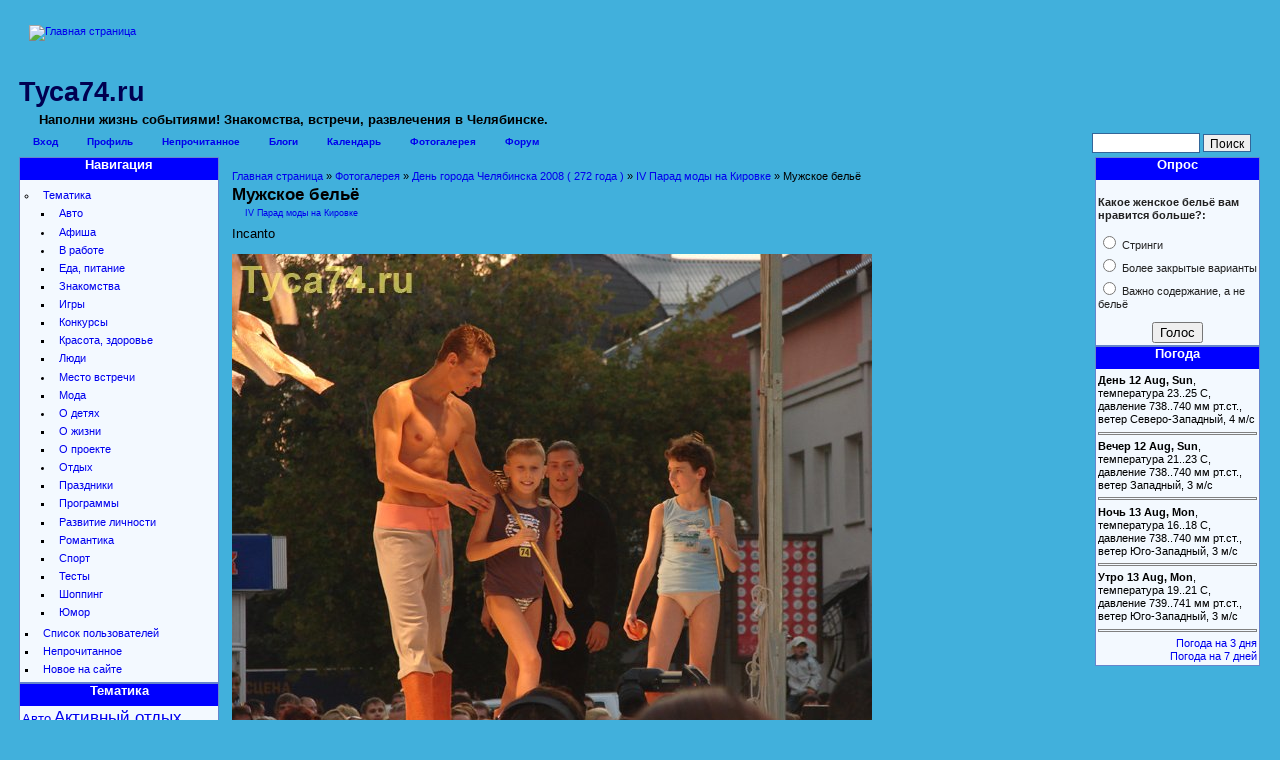

--- FILE ---
content_type: text/html; charset=utf-8
request_url: http://tusa74.ru/image/muzhskoe-bele
body_size: 6564
content:
<!DOCTYPE html PUBLIC "-//W3C//DTD XHTML 1.0 Strict//EN" "http://www.w3.org/TR/xhtml1/DTD/xhtml1-strict.dtd">
<html xmlns="http://www.w3.org/1999/xhtml" lang="ru" xml:lang="ru">

<head>
<meta http-equiv="Content-Type" content="text/html; charset=utf-8" />
<title>Мужское бельё | Туса74.ru</title>
<meta http-equiv="Content-Type" content="text/html; charset=utf-8" />
<meta name="description" content="Incanto" />
<meta name="keywords" content="IV Парад моды на Кировке" />
<meta name="robots" content="index,follow" />
<meta name="DC.title" content="Мужское бельё" />
<link rel="shortcut icon" href="/files/ability_favicon.ico" type="image/x-icon" />
<meta name="geo.region" content="RU-CHE" />
<meta name="geo.placename" content="Chelyabinsk" />
<meta name="geo.position" content="55.159889;61.40258" />
<meta name="ICBM" content="55.159889, 61.40258" />
<meta name="language" content="ru" />
<style type="text/css" media="all">@import "/files/css/28cc2742b56f67a43a7cec48a98bf1bf.css";</style>
<script type="text/javascript" src="/misc/jquery.js"></script>
<script type="text/javascript" src="/misc/drupal.js"></script>
<script type="text/javascript" src="/modules/jquery_update/compat-1.0.js"></script>
<script type="text/javascript" src="/modules/fivestar/jquery.rating.js"></script>
<script type="text/javascript" src="/sites/all/modules/dhtml_menu/dhtml_menu.js"></script>
<script type="text/javascript" src="/modules/jquery_update/collapse-fix.js"></script>
<script type="text/javascript" src="/sites/all/themes/ability/js/jquery.pngFix.js"></script>
<script type="text/javascript">Drupal.extend({ settings: { "fivestar": { "titleUser": "Ваша оценка:", "titleAverage": "Средняя оценка:" }, "dhtmlMenu": { "useEffects": 1 } } });</script>
<script type="text/javascript"> </script>
<!--[if lte IE 6]>
<style type="text/css" media="all">@import "/sites/all/themes/ability/ie6.css";</style>
<script type="text/javascript"> 
    $(document).ready(function(){ 
        $(document).pngFix(); 
    }); 
</script> 
<![endif]-->


</head>

<body>
<div id="page">
	<div id="masthead">
		<div id="header" class="clear-block">

			<div class="header-right">
				<div class="header-left">
				<div id="logo-title">
											<a href="/" title="Главная страница">
							<img src="/sites/all/themes/ability/logo.png" alt="Главная страница" id="logo" />
						</a>
									</div> <!-- /logo-title -->

<!--LiveInternet counter--><script type="text/javascript"><!--
document.write("<img src='http://counter.yadro.ru/hit?r"+
escape(document.referrer)+((typeof(screen)=="undefined")?"":
";s"+screen.width+"*"+screen.height+"*"+(screen.colorDepth?
screen.colorDepth:screen.pixelDepth))+";u"+escape(document.URL)+
";"+Math.random()+
"' width=1 height=1 alt=''>")//--></script><!--/LiveInternet-->

<!--Rating@Mail.ru COUNTER--><script language="JavaScript" type="text/javascript"><!--
d=document;var a='';a+=';r='+escape(d.referrer)
js=10//--></script><script language="JavaScript1.1" type="text/javascript"><!--
a+=';j='+navigator.javaEnabled()
js=11//--></script><script language="JavaScript1.2" type="text/javascript"><!--
s=screen;a+=';s='+s.width+'*'+s.height
a+=';d='+(s.colorDepth?s.colorDepth:s.pixelDepth)
js=12//--></script><script language="JavaScript1.3" type="text/javascript"><!--
js=13//--></script><script language="JavaScript" type="text/javascript"><!--
d.write('<IMG src="http://da.ca.b5.a1.top.list.ru/counter'+
'?id=1419998;js='+js+a+';rand='+Math.random()+
'" height="1" width="1" alt="top.mail.ru" border="0" />')
if(11<js)d.write('<'+'!-- ')//--></script><noscript><img
src="http://da.ca.b5.a1.top.list.ru/counter?js=na;id=1419998"
height="1" width="1" alt="top.mail.ru" border="0" />
</noscript><script language="JavaScript" type="text/javascript"><!--
if(11<js)d.write('--'+'>')//--></script><!--/COUNTER-->
				
					<div id="name-and-slogan">
												<a href="/" title="Главная страница">
				   <h1 id="site-name">Туса74.ru</h1></a>
																<div id="site-slogan">
							Наполни жизнь событиями! Знакомства, встречи, развлечения в Челябинске.						</div>
										</div> <!-- /name-and-slogan -->
								</div> <!-- /header-left -->				
			</div> <!-- /header-right -->
		</div> <!-- /header -->
	</div>

	<div id="navigation" class="menu withprimary ">
					<div id="primary" class="clear-block">
				<ul class="links-menu">
<li><a href="/user/login" title="Вход для зарегестрированных пользователей">Вход</a></li>
<li><a href="/user">Профиль</a></li>
<li><a href="/unread" title="Непрочитанные материалы">Непрочитанное</a></li>
<li><a href="/blog" title="Дневники">Блоги</a></li>
<li><a href="/event">Календарь</a></li>
<li><a href="/gallery">Фотогалерея</a></li>
<li><a href="/forum">Форум</a></li>
</ul>				<form action="/image/muzhskoe-bele"  accept-charset="UTF-8" method="post" id="search-theme-form">
<div><div id="search" class="container-inline"><div class="form-item" id="edit-search-theme-form-keys-wrapper">
 <input type="text" maxlength="128" name="search_theme_form_keys" id="edit-search-theme-form-keys"  size="15" value="" title="Введите слова для поиска." class="form-text" />
</div>
<input type="submit" name="op" id="edit-submit-3" value="Поиск"  class="form-submit" />
<input type="hidden" name="form_id" id="edit-search-theme-form" value="search_theme_form"  />
</div>
</div></form>
			</div>
					</div> <!-- /navigation -->



<div id="middlecontainer">
<table border="0" cellpadding="0" cellspacing="0" id="content">
	<tr>
		<td id="sidebar-left">
			<div id="block-dhtml_menu-1" class="clear-block block block-dhtml_menu">

  <h2 class="title">Навигация</h2>

  <div class="content">
<ul class="menu dhtml_menu menu-root">
<li class="menutitle expanded" id="menu-sub236" ><a href="/categories/2">Тематика</a><div class="submenu" id="sub236" >

<ul class="menu dhtml_menu">
  <li class="leaf"><a href="/categories/2/104">Авто</a></li>
<li class="menutitle collapsed" id="menu-sub237" ><a href="/categories/2/2">Афиша</a><div class="submenu" id="sub237" style="display: none;">

<ul class="menu dhtml_menu">
  <li class="leaf"><a href="/categories/2/2/6">Выставки</a></li>
  <li class="leaf"><a href="/categories/2/2/3">Кино</a></li>
  <li class="leaf"><a href="/categories/2/2/4">Музыка</a></li>
  <li class="leaf"><a href="/categories/2/2/5">Театр</a></li>

</ul>

</div>
</li>
<li class="menutitle collapsed" id="menu-sub238" ><a href="/categories/2/34">В работе</a><div class="submenu" id="sub238" style="display: none;">

<ul class="menu dhtml_menu">
  <li class="leaf"><a href="/categories/2/34/36">Карьера</a></li>
  <li class="leaf"><a href="/categories/2/34/35">Способы отвлечься</a></li>

</ul>

</div>
</li>
  <li class="leaf"><a href="/categories/2/96" title="Что мы едим, пьем, готовим.">Еда, питание</a></li>
  <li class="leaf"><a href="/categories/2/33">Знакомства</a></li>
  <li class="leaf"><a href="/categories/2/43">Игры</a></li>
  <li class="leaf"><a href="/categories/2/40">Конкурсы</a></li>
  <li class="leaf"><a href="/categories/2/27">Красота, здоровье</a></li>
  <li class="leaf"><a href="/categories/2/145">Люди</a></li>
<li class="menutitle collapsed" id="menu-sub243" ><a href="/categories/2/7">Место встречи</a><div class="submenu" id="sub243" style="display: none;">

<ul class="menu dhtml_menu">
  <li class="leaf"><a href="/categories/2/7/10">Бары, Кафе, Рестораны</a></li>
  <li class="leaf"><a href="/categories/2/7/11">Клубы</a></li>

</ul>

</div>
</li>
  <li class="leaf"><a href="/categories/2/75" title="Тенденции моды">Мода</a></li>
<li class="menutitle collapsed" id="menu-sub245" ><a href="/categories/2/24">О детях</a><div class="submenu" id="sub245" style="display: none;">

<ul class="menu dhtml_menu">
  <li class="leaf"><a href="/categories/2/24/26">Детские мероприятия</a></li>
  <li class="leaf"><a href="/categories/2/24/25">Детские места</a></li>

</ul>

</div>
</li>
  <li class="leaf"><a href="/categories/2/73">О жизни</a></li>
  <li class="leaf"><a href="/categories/2/1">О проекте</a></li>
<li class="menutitle collapsed" id="menu-sub248" ><a href="/categories/2/18">Отдых</a><div class="submenu" id="sub248" style="display: none;">

<ul class="menu dhtml_menu">
  <li class="leaf"><a href="/categories/2/18/60">Активный отдых</a></li>
  <li class="leaf"><a href="/categories/2/18/19">Пикники, Шашлыки</a></li>
  <li class="leaf"><a href="/categories/2/18/23">Прогулки</a></li>

</ul>

</div>
</li>
  <li class="leaf"><a href="/categories/2/97">Праздники</a></li>
  <li class="leaf"><a href="/categories/2/44">Программы</a></li>
  <li class="leaf"><a href="/categories/2/42">Развитие личности</a></li>
  <li class="leaf"><a href="/categories/2/32">Романтика</a></li>
  <li class="leaf"><a href="/categories/2/12">Спорт</a></li>
  <li class="leaf"><a href="/categories/2/41">Тесты</a></li>
  <li class="leaf"><a href="/categories/2/28">Шоппинг</a></li>
  <li class="leaf"><a href="/categories/2/80">Юмор</a></li>

</ul>

</div>
</li>
  <li class="leaf"><a href="/profile">Список пользователей</a></li>
  <li class="leaf"><a href="/unread">Непрочитанное</a></li>
  <li class="leaf"><a href="/tracker">Новое на сайте</a></li>

</ul>
</div>
</div>
<div id="block-blockcache-27" class="clear-block block block-blockcache">

  <h2 class="title">Тематика</h2>

  <div class="content"><a href="/tematika/avto" class="tagadelic level2" rel="tag">Авто</a> 
<a href="/tematika/otdyh/aktivnyj-otdyh" class="tagadelic level4" rel="tag">Активный отдых</a> 
<a href="/afisha_all" class="tagadelic level4" rel="tag">Афиша</a> 
<a href="/tematika/mesto-vstrechi/bary-kafe-restorany" class="tagadelic level3" rel="tag">Бары, Кафе, Рестораны</a> 
<a href="/tematika/v-rabote" class="tagadelic level3" rel="tag">В работе</a> 
<a href="/tematika/afisha/vystavki" class="tagadelic level6" rel="tag">Выставки</a> 
<a href="/tematika/o-detjah/detskie-meroprijatija" class="tagadelic level2" rel="tag">Детские мероприятия</a> 
<a href="/tematika/o-detjah/detskie-mesta" class="tagadelic level1" rel="tag">Детские места</a> 
<a href="/tematika/eda-pitanie" class="tagadelic level4" rel="tag">Еда, питание</a> 
<a href="/tematika/znakomstva" class="tagadelic level3" rel="tag">Знакомства</a> 
<a href="/games" class="tagadelic level4" rel="tag">Игры</a> 
<a href="/tematika/v-rabote/karera" class="tagadelic level3" rel="tag">Карьера</a> 
<a href="/tematika/afisha/kino" class="tagadelic level4" rel="tag">Кино</a> 
<a href="/tematika/mesto-vstrechi/kluby" class="tagadelic level3" rel="tag">Клубы</a> 
<a href="/konkurs" class="tagadelic level4" rel="tag">Конкурсы</a> 
<a href="/tematika/krasota-zdorove" class="tagadelic level4" rel="tag">Красота, здоровье</a> 
<a href="/tematika/ljudi" class="tagadelic level3" rel="tag">Люди</a> 
<a href="/tematika/mesto-vstrechi" class="tagadelic level3" rel="tag">Место встречи</a> 
<a href="/tematika/moda" class="tagadelic level3" rel="tag">Мода</a> 
<a href="/tematika/afisha/muzyka" class="tagadelic level4" rel="tag">Музыка</a> 
<a href="/tematika/o-detjah" class="tagadelic level3" rel="tag">О детях</a> 
<a href="/tematika/o-zhizni" class="tagadelic level5" rel="tag">О жизни</a> 
<a href="/tematika/o-proekte" class="tagadelic level4" rel="tag">О проекте</a> 
<a href="/tematika/otdyh" class="tagadelic level4" rel="tag">Отдых</a> 
<a href="/tematika/otdyh/pikniki-shashlyki" class="tagadelic level2" rel="tag">Пикники, Шашлыки</a> 
<a href="/tematika/prazdniki" class="tagadelic level4" rel="tag">Праздники</a> 
<a href="/tematika/programmy" class="tagadelic level4" rel="tag">Программы</a> 
<a href="/tematika/otdyh/progulki" class="tagadelic level3" rel="tag">Прогулки</a> 
<a href="/tematika/razvitie-lichnosti" class="tagadelic level4" rel="tag">Развитие личности</a> 
<a href="/tematika/romantika" class="tagadelic level2" rel="tag">Романтика</a> 
<a href="/tematika/sport" class="tagadelic level4" rel="tag">Спорт</a> 
<a href="/tematika/v-rabote/sposoby-otvlechsja" class="tagadelic level4" rel="tag">Способы отвлечься</a> 
<a href="/tematika/afisha/teatr" class="tagadelic level4" rel="tag">Театр</a> 
<a href="/test" class="tagadelic level3" rel="tag">Тесты</a> 
<a href="/tematika/shopping" class="tagadelic level3" rel="tag">Шоппинг</a> 
<a href="/tematika/yumor" class="tagadelic level3" rel="tag">Юмор</a> 
<div class='more-link'><a href="/tagadelic/chunk/2">Мета теги</a></div></div>
</div>
		</td>		<td valign="top">
						<div id="main">
        <div class="breadcrumb"><a href="/">Главная страница</a> &raquo; <a href="/gallery">Фотогалерея</a> &raquo; <a href="/galereya-izobrazhenij/den-goroda-chelyabinska-2008-272-goda">День города Челябинска 2008 ( 272 года )</a> &raquo; <a href="/galereya-izobrazhenij/den-goroda-chelyabinska-2008-272-goda/iv-parad-mody-na-kirovke">IV Парад моды на Кировке</a> &raquo; Мужское бельё</div>								<h1 class="title">Мужское бельё</h1>
				<div class="tabs"></div>
												  <div class="node">
            <div class="submitted"></div>
    <div class="taxonomy"><ul class="links inline"><li  class="first last taxonomy_term_155"><a href="/galereya-izobrazhenij/den-goroda-chelyabinska-2008-272-goda/iv-parad-mody-na-kirovke" rel="tag" title="Состоялся 4-тый парад моды на Кировке посвященный дню города Челябинска 2008 год" class="taxonomy_term_155">IV Парад моды на Кировке</a></li>
</ul></div>
    <div class="content"><!-- google_ad_section_start --><p>Incanto</p>
<img src="http://tusa74.ru/files/images/20080905-200911-01.jpg" alt="Мужское бельё" title="Мужское бельё"  class="image image-preview " width="640" height="480" /><!-- google_ad_section_end --><form action="/image/muzhskoe-bele"  accept-charset="UTF-8" method="post" id="fivestar-form-node-549" class="fivestar-widget">
<div><div class="fivestar-form-549 clear-block"><input type="hidden" name="content_type" id="edit-content-type-549" value="node"  />
<input type="hidden" name="content_id" id="edit-content-id-549" value="549"  />
<div class="fivestar-form-item  fivestar-user-text fivestar-user-stars fivestar-labels-hover"><div class="form-item" id="edit-vote-wrapper">
 <label for="edit-vote">Ваша оценка: </label>
 <input type="hidden" name="vote_count" id="edit-vote-count-0" value="1"  />
<input type="hidden" name="vote_average" id="edit-vote-average-0" value="60"  />
<input type="hidden" name="auto_submit_path" id="edit-auto-submit-path-0" value="/fivestar/vote/node/549"  class="fivestar-path" />
<select name="vote" class="form-select" id="edit-vote-0" ><option value="-">Оцените</option><option value="20">Голосую</option><option value="40">Обычно</option><option value="60">Интересно</option><option value="80">Отлично</option><option value="100">Шедевр</option></select>
</div>
</div><input type="submit" name="op" id="edit-fivestar-submit-549" value="Оценить"  class="form-submit fivestar-submit" />
<input type="hidden" name="form_id" id="edit-fivestar-form-node-549" value="fivestar_form_node_549"  />
<div class="description fivestar-summary-549"><div class="fivestar-summary fivestar-summary-"> <span class="total-votes">(<span>1</span> Голос)</span></div></div></div>
</div></form>
</div>
    
    
    <div class="links"><ul class="links inline"><li  class="first last comment_forbidden"></li>
</ul></div>  </div>
<div id="comments"></div>								<div id="content-bottom"><div id="block-similar-0" class="clear-block block block-similar">

  <h2 class="title">Похожий материал</h2>

  <div class="content"><div class="item-list"><ul><li><a href="/image/zhenskoe-bele-i-muzhskoe">Женское бельё и мужское</a></li><li><a href="/image/finalnyj-vyhod">Финальный выход</a></li><li><a href="/image/incanto">Incanto</a></li><li><a href="/image/pizhamnyj-ryad-ot-incanto">Пижамный  ряд от Incanto</a></li><li><a href="/image/zmejka-pizhamnaya">Змейка пижамная</a></li></ul></div></div>
</div>
</div>			</div>
		</td>
		<td id="sidebar-right">
			<div id="block-poll-0" class="clear-block block block-poll">

  <h2 class="title">Опрос</h2>

  <div class="content"><form action="/poll/kakoe-zhenskoe-bele-vam-nravitsya-bolshe"  accept-charset="UTF-8" method="post" id="poll-view-voting">
<div><div class="poll">  <div class="vote-form">    <div class="choices"><div class="form-item">
 <label>Какое женское бельё вам нравится больше?: </label>
 <div class="form-radios"><div class="form-item" id="edit-choice-0-wrapper">
 <label class="option"><input type="radio" name="choice" value="0"   class="form-radio" /> Стринги </label>
</div>
<div class="form-item" id="edit-choice-1-wrapper">
 <label class="option"><input type="radio" name="choice" value="1"   class="form-radio" /> Более закрытые варианты</label>
</div>
<div class="form-item" id="edit-choice-2-wrapper">
 <label class="option"><input type="radio" name="choice" value="2"   class="form-radio" /> Важно содержание, а не бельё</label>
</div>
</div>
</div>
    </div><input type="hidden" name="nid" id="edit-nid" value="628"  />
<input type="submit" name="op" id="edit-vote" value="Голос"  class="form-submit" />
  </div><input type="hidden" name="form_id" id="edit-poll-view-voting" value="poll_view_voting"  />
</div>
</div></form>
</div>
</div>
<div id="block-blockcache-4" class="clear-block block block-blockcache">

  <h2 class="title">Погода</h2>

  <div class="content"><b>День 12 Aug, Sun</b>, температура 23..25 С, давление 738..740 мм рт.ст., ветер Северо-Западный, 4 м/с<hr><b>Вечер 12 Aug, Sun</b>, температура 21..23 С, давление 738..740 мм рт.ст., ветер Западный, 3 м/с<hr><b>Ночь 13 Aug, Mon</b>, температура 16..18 С, давление 738..740 мм рт.ст., ветер Юго-Западный, 3 м/с<hr><b>Утро 13 Aug, Mon</b>, температура 19..21 С, давление 739..741 мм рт.ст., ветер Юго-Западный, 3 м/с<hr>
<div class="more-link"><a href="/pogoda3d" title="Подробнее">Погода на 3 дня</a></div>
<div class="more-link"><a href="/pogoda-big" title="Погода на 7 дней одной страницей">Погода на 7 дней</a></div></div>
</div>
		</td>	</tr>
</table>
</div>


			
	<div class="clr" id="section2">

	<div id="bar"></div>

	<table class="sections" cellspacing="0" cellpadding="0">
		<tr valign="top">
					<td class="section width49">
				<div id="block-blockcache-60" class="clear-block block block-blockcache">


  <div class="content"><noindex>
<!-- Начало кода счетчика УралWeb -->
<script language="JavaScript" type="text/javascript">
<!--
  uralweb_d=document;
  uralweb_a='';
  uralweb_a+='&r='+escape(uralweb_d.referrer);
  uralweb_js=10;
//-->
</script>
<script language="JavaScript1.1" type="text/javascript">
<!--
  uralweb_a+='&j='+navigator.javaEnabled();
  uralweb_js=11;
//-->
</script>
<script language="JavaScript1.2" type="text/javascript">
<!--
  uralweb_s=screen;
  uralweb_a+='&s='+uralweb_s.width+'*'+uralweb_s.height;
  uralweb_a+='&d='+(uralweb_s.colorDepth?uralweb_s.colorDepth:uralweb_s.pixelDepth);
  uralweb_js=12;
//-->
</script>
<script language="JavaScript1.3" type="text/javascript">
<!--
  uralweb_js=13;
//-->
</script>
<script language="JavaScript" type="text/javascript">
<!--
uralweb_d.write('<a href="http://www.uralweb.ru/rating/go/tusa74">'+
'<img border="0" src="http://hc.uralweb.ru/hc/tusa74?js='+
uralweb_js+'&rand='+Math.random()+uralweb_a+
'" width="88" height="31" alt="УралWeb" /><'+'/a>');
//-->
</script>

<noscript>
<a href="http://www.uralweb.ru/rating/go/tusa74">
<img border="0" src="http://hc.uralweb.ru/hc/tusa74?js=0" width="88" height="31" alt="УралWeb" /></a>
</noscript>
<!-- конец кода счетчика УралWeb -->
<a href="http://www.liveinternet.ru/click"target=_blank><img src="http://counter.yadro.ru/logo?14.11" alt="" border=0 width=88 height=31></a>
<img src="http://cnt.rambler.ru/top100.cnt?1390220" alt="Rambler's Top100" width="88" height="31" border="0" />
<img SRC="http://da.ca.b5.a1.top.list.ru/counter?id=1419998;t=94;l=1" border=0 height=18 width=88 alt="Рейтинг@Mail.ru"/>
</noindex></div>
</div>
				<div id="focont">
<a title="Раскрутка сайта Челябинск" href="http://waysys.ru/"><img alt="" title="Компания waysys - Создание веб-сайтов, раскрутка сайта в Челябинске" src="/waysys-logo.jpg" /></a>
 <a title="Разработка сайта" href="http://waysys.ru/">Разработка сайта</a>,
<a title="Раскрутка сайта" href="http://waysys.ru/">Раскрутка сайта</a> 

</div>
			</td>
		  
					<td class="section width49 divider">
				<div id="block-blockcache-14" class="clear-block block block-blockcache">

  <h2 class="title">Новички</h2>

  <div class="content"><div class="online_users"><a href="/user/260">lelka.ice</a>, <a href="/user/258">Юрий</a>, <a href="/user/255">Lady_ter</a>, <a href="/user/252">AlinaPuh</a>, <a href="/user/251">distmen78</a></div></div>
</div>
<div id="block-user-3" class="clear-block block block-user">


  <div class="content">На данный момент на сайте <em>пользователей:0</em>, <em>гостей:1</em>.</div>
</div>
			</td>
		  
		  
		</tr>
	</table>

	</div>  <!-- /section2 -->

<div id="footer-wrapper" class="clear-block">
	<div id="footer">
		<ul class="links" id="navlist2"><li  class="first menu-1-1-2"><a href="/user/login" title="Вход для зарегестрированных пользователей" class="menu-1-1-2">Вход</a></li>
<li  class="menu-1-2-2"><a href="/user" class="menu-1-2-2">Профиль</a></li>
<li  class="menu-1-3-2"><a href="/unread" title="Непрочитанные материалы" class="menu-1-3-2">Непрочитанное</a></li>
<li  class="menu-1-4-2"><a href="/blog" title="Дневники" class="menu-1-4-2">Блоги</a></li>
<li  class="menu-1-5-2"><a href="/event" class="menu-1-5-2">Календарь</a></li>
<li  class="menu-1-6-2"><a href="/gallery" class="menu-1-6-2">Фотогалерея</a></li>
<li  class="last menu-1-7-2"><a href="/forum" class="menu-1-7-2">Форум</a></li>
</ul>				При использовании материалов сайта активная ссылка на <a href="http://tusa74.ru">сайт Туса74.ru</a> обязательна.<br />Администрация сайта не несет ответственности за содержание сообщений, публикуемых в форумах, на доске объявлений, в отзывах и комментариях к материалам.
			<div class="legal2">Copyright &copy; 2025 <a href="/">Туса74.ru</a></div>
	</div>
	<div class="footer-right">
		<div class="footer-left">
		</div> <!-- /footer-left -->
	</div> <!-- /footer-right -->
</div> <!-- /footer-wrapper -->

</div>
</body>
</html>


--- FILE ---
content_type: text/css
request_url: http://tusa74.ru/files/css/28cc2742b56f67a43a7cec48a98bf1bf.css
body_size: 5283
content:
@import url("/sites/all/themes/ability/css/ability1.css");@import url("/sites/all/themes/ability/style-mini.css");.event-calendar table{border:1px solid #242;border-collapse:collapse;border-spacing:0;width:98%;  margin-bottom:1em;}.event-calendar tr{padding:0;margin:0;background:white;}.event-calendar th{color:#000;background:#aac;text-align:center;padding:1px 0.33em;border:1px solid #242;}.event-calendar .month-view td,.event-calendar .week-view td{width:14%;}.event-calendar td{border:1px solid #bbb;color:#777;text-align:right;vertical-align:top;margin:0;padding:0;}.event-calendar th.heading{border-width:1px 0px;}.event-calendar th.prev{text-align:left;border-width:1px 0px 1px 1px;}.event-calendar th.next{text-align:right;border-width:1px 1px 1px 0px;}.event-calendar th a{font-weight:bold;color:#363636;}.event-calendar td a{color:#222244;font-weight:bold;text-decoration:none;}.event-calendar td a:hover{text-decoration:underline;}.event-calendar td.sat,.event-calendar td.sun{background:#fdd;}.event-calendar td.selected{background:#99f;}.event-calendar td.today{background:#f99;}.event-calendar td.year,.event-calendar td.month{text-align:center;border-width:1px 0px;}.event-calendar td.days{color:#cce;background:#224;text-align:center;border:1px solid #242;border-width:0 1px 1px 0;}.event-calendar div.day{float:right;text-align:center;border:1px solid gray;border-width:0 0 1px 1px;padding:0.125em 0.25em 0 0.25em;margin:0;background:#f3f3f3;}.event-nodeapi div{color:#000;padding:0.5em 1em 0 0;}.event-nodeapi div label{color:#999;}.event-calendar div.event{font-style:italic;background-color:#fff;border:solid 1px #555;text-align:left;margin:0.25em 0 0.5em 0.25em;}.event-calendar div.title{padding-left:3px;}.event-calendar div.title a{color:#000;}.event-calendar div.title a:hover{color:#c00;}.event-calendar .content{margin:5px;padding:3px;border-left:solid 2px #ddd;padding-left:5px;}.event-calendar div.type{margin-left:5px;font-size:0.8em;}.event-calendar div.type a{color:#00c;}.event-calendar div.type a:hover{color:#c00;}.event-calendar div.links{padding-left:3px;}.event-calendar div.links a{color:#00c;}.event-calendar div.links a:hover{color:#c00;}.event-calendar .start{font-style:normal;color:#555;margin:2px 0 2px 0;padding-left:3px;}.event-calendar .end{font-style:normal;color:#555;margin:2px 0 2px 0;padding-left:9px;font-size:0.8em;}.event-calendar .ongoing{font-style:normal;color:#555;margin:2px 0 2px 0;padding-left:9px;font-size:0.8em;}.event-calendar div.info{visibility:hidden;height:0px;overflow:hidden;padding-left:3px;}.event-calendar div.monthview .title{font-size:0.8em;}.event-calendar div.dayview{width:auto;}.event-calendar div.tableview{width:auto;}.event-calendar div.tableview .links{}.event-calendar .event-empty{min-height:6em;}/* hack to make Internet Explorer for Windows display calendar height correctly \*/* html .event-calendar .event-empty{height:6em;}.container-inline .day input{width:auto;display:inline;}.event-calendar .event .stripe{height:5px;}.event-calendar .event .stripe-1{background-color:#FF6;height:5px;width:100%;}.event-calendar .event .stripe-2{background-color:#F66;height:5px;width:100%;}.event-calendar .event .stripe-3{background-color:#668CFF;height:5px;width:100%;}.event-calendar .event .stripe-4{background-color:#FFB366;height:5px;width:100%;}.event-calendar .event .stripe-5{background-color:#85FF66;height:5px;width:100%;}.event-calendar .event .stripe-6{background-color:#A666FF;height:5px;width:100%;}.event-calendar .event .stripe-7{background-color:#FFE066;height:5px;width:100%;}.event-calendar .event .stripe-8{background-color:#66FFFF;height:5px;width:100%;}.event-calendar .event .stripe-9{background-color:#FF66D9;height:5px;width:100%;}.event-calendar .event .stripe-10{background-color:#DDD;height:5px;width:100%;}.event-calendar div.month-view table.event-block thead,.event-calendar div.month-view table.event-block tbody{font-size:.9em;}.event-calendar div.month-view table.event-block th{font-weight:normal;}#block-event-1 .item-list ul li a{margin-top:8px;}span.event-timeleft{padding-bottom:3px;text-align:right;width:auto;display:block;}span.event-nodetype{padding:0px 0px 0px 5px;display:block;width:auto;text-align:right;float:right;}.ical-link{text-align:right;}.event div.form-item{white-space:normal;}.node-unpublished{background-color:#fff4f4;}.preview .node{background-color:#ffffea;}#node-admin-filter ul{list-style-type:none;padding:0;margin:0;width:100%;}#node-admin-buttons{float:left;margin-left:0.5em;clear:right;}td.revision-current{background:#ffc;}.node-form .form-text{display:block;width:95%;}.node-form .container-inline .form-text{display:inline;width:auto;}.node-form .standard{clear:both;}.node-form textarea{display:block;width:95%;}.node-form .attachments fieldset{float:none;display:block;}.poll .bar{height:1em;margin:1px 0;background-color:#ddd;}.poll .bar .foreground{background-color:#000;height:1em;float:left;}.poll .links{text-align:center;}.poll .percent{text-align:right;}.poll .total{text-align:center;}.poll .vote-form{text-align:center;}.poll .vote-form .choices{text-align:left;margin:0 auto;display:table;}.node-form .poll-form fieldset{display:block;}.quote-msg{margin:1em 2em 1em 2em;padding:1em;border:1px solid #DDD;background-color:#F6F6F6;}.quote-author{display:block;font-weight:bold;margin:0 0 1em 0;}fieldset{margin-bottom:1em;padding:.5em;}form{margin:0;padding:0;}hr{height:1px;border:1px solid gray;}img{border:0;}table{border-collapse:collapse;}th{text-align:left;padding-right:1em;border-bottom:3px solid #ccc;}.clear-block:after{content:".";display:block;height:0;clear:both;visibility:hidden;}.clear-block{display:inline-block;}/* Hides from IE-mac \*/* html .clear-block{height:1%;}.clear-block{display:block;}th.active img{display:inline;}tr.even,tr.odd{background-color:#eee;border-bottom:1px solid #ccc;padding:0.1em 0.6em;}td.active{background-color:#ddd;}tbody{border-top:1px solid #ccc;}tbody th{border-bottom:1px solid #ccc;}thead th{text-align:left;padding-right:1em;border-bottom:3px solid #ccc;}.breadcrumb{padding-bottom:.5em}.error{color:#f00;}div.error{border:1px solid #d77;}div.error,tr.error{background:#fcc;color:#200;}div.warning,tr.warning{background:#ffd;}div.ok,tr.ok{background:#dfd;}.item-list .icon{color:#555;float:right;padding-left:0.25em;clear:right;}.item-list .title{font-weight:bold;}.item-list ul{margin:0 0 0.75em 0;padding:0;}.item-list ul li{margin:0 0 0.25em 1.5em;padding:0;list-style:disc;}.form-item{margin-top:1em;margin-bottom:1em;}tr.odd .form-item,tr.even .form-item{margin-top:0;margin-bottom:0;white-space:nowrap;}tr.merge-down,tr.merge-down td,tr.merge-down th{border-bottom-width:0 !important;}tr.merge-up,tr.merge-up td,tr.merge-up th{border-top-width:0 !important;}.form-item input.error,.form-item textarea.error,.form-item select.error{border:2px solid red;}.form-item .description{font-size:0.85em;}.form-item label{display:block;font-weight:bold;}.form-item label.option{display:inline;font-weight:normal;}.form-checkboxes,.form-radios{margin:1em 0;}.form-checkboxes .form-item,.form-radios .form-item{margin-top:0.4em;margin-bottom:0.4em;}.marker,.form-required{color:#f00;}.more-link{text-align:right;}.more-help-link{font-size:0.85em;text-align:right;}.nowrap{white-space:nowrap;}.pager{clear:both;text-align:center;}.pager a,.pager strong.pager-current{padding:0.5em;}.tips{margin-top:0;margin-bottom:0;padding-top:0;padding-bottom:0;font-size:0.9em;}dl.multiselect dd.b,dl.multiselect dd.b .form-item,dl.multiselect dd.b select{font-family:inherit;font-size:inherit;width:14em;}dl.multiselect dd.a,dl.multiselect dd.a .form-item{width:8em;}dl.multiselect dt,dl.multiselect dd{float:left;line-height:1.75em;padding:0;margin:0 1em 0 0;}dl.multiselect .form-item{height:1.75em;margin:0;}.container-inline div,.container-inline label{display:inline;}ul.menu{list-style:none;border:none;text-align:left;}ul.menu li{margin:0 0 0 0.5em;}li.expanded{list-style-type:circle;list-style-image:url(/modules/system/../../misc/menu-expanded.png);padding:0.2em 0.5em 0 0;margin:0;}li.collapsed{list-style-type:disc;list-style-image:url(/modules/system/../../misc/menu-collapsed.png);padding:0.2em 0.5em 0 0;margin:0;}li.leaf{list-style-type:square;list-style-image:url(/modules/system/../../misc/menu-leaf.png);padding:0.2em 0.5em 0 0;margin:0;}li a.active{color:#000;}td.menu-disabled{background:#ccc;}ul.links{margin:0;padding:0;}ul.links.inline{display:inline;}ul.links li{display:inline;list-style-type:none;padding:0 0.5em;}.block ul{margin:0;padding:0 0 0.25em 1em;}ul.primary{border-collapse:collapse;padding:0 0 0 1em;white-space:nowrap;list-style:none;margin:5px;height:auto;line-height:normal;border-bottom:1px solid #bbb;}ul.primary li{display:inline;}ul.primary li a{background-color:#ddd;border-color:#bbb;border-width:1px;border-style:solid solid none solid;height:auto;margin-right:0.5em;padding:0 1em;text-decoration:none;}ul.primary li.active a{background-color:#fff;border:1px solid #bbb;border-bottom:#fff 1px solid;}ul.primary li a:hover{background-color:#eee;border-color:#ccc;border-bottom-color:#eee;}ul.secondary{border-bottom:1px solid #bbb;padding:0.5em 1em;margin:5px;}ul.secondary li{display:inline;padding:0 1em;border-right:1px solid #ccc;}ul.secondary a{padding:0;text-decoration:none;}ul.secondary a.active{border-bottom:4px solid #999;}#autocomplete{position:absolute;border:1px solid;overflow:hidden;z-index:100;}#autocomplete ul{margin:0;padding:0;list-style:none;}#autocomplete li{background:#fff;color:#000;white-space:pre;cursor:default;}#autocomplete li.selected{background:#0072b9;color:#fff;}html.js input.form-autocomplete{background-image:url(/modules/system/../../misc/throbber.gif);background-repeat:no-repeat;background-position:100% 2px;}html.js input.throbbing{background-position:100% -18px;}html.js fieldset.collapsed{border-bottom-width:0;border-left-width:0;border-right-width:0;margin-bottom:0;height:1em;}html.js fieldset.collapsed *{display:none;}html.js fieldset.collapsed legend{display:block;}html.js fieldset.collapsible legend a{padding-left:15px;background:url(/modules/system/../../misc/menu-expanded.png) 5px 75% no-repeat;}html.js fieldset.collapsed legend a{background-image:url(/modules/system/../../misc/menu-collapsed.png);background-position:5px 50%;}* html.js fieldset.collapsed legend,* html.js fieldset.collapsed legend *,* html.js fieldset.collapsed table *{display:inline;}html.js fieldset.collapsible legend a{display:block;}html.js fieldset.collapsible .fieldset-wrapper{overflow:auto;}.resizable-textarea{width:95%;}.resizable-textarea .grippie{height:9px;overflow:hidden;background:#eee url(/modules/system/../../misc/grippie.png) no-repeat center 2px;border:1px solid #ddd;border-top-width:0;cursor:s-resize;}html.js .resizable-textarea textarea{margin-bottom:0;width:100%;display:block;}.progress{font-weight:bold;}.progress .bar{background:#fff url(/modules/system/../../misc/progress.gif);border:1px solid #00375a;height:1.5em;margin-top:0.2em;}.progress .filled{background:#0072b9;height:1em;border-bottom:0.5em solid #004a73;width:0%;}.progress .percentage{float:right;}#first-time strong{display:block;padding:1.5em 0 .5em;}tr.selected td{background:#ffc;}.wrapper.tagadelic{text-align:justify;margin-right:1em;}.tagadelic.level1{font-size:1em;}.tagadelic.level2{font-size:1.2em;}.tagadelic.level3{font-size:1.4em;}.tagadelic.level4{font-size:1.6em;}.tagadelic.level5{font-size:1.8em;}.tagadelic.level6{font-size:2em;}.tagadelic.level7{font-size:2.2em;}.tagadelic.level8{font-size:2.4em;}.tagadelic.level9{font-size:2.6em;}.tagadelic.level10{font-size:2.8em;}#permissions td.module{font-weight:bold;}#permissions td.permission{padding-left:1.5em;}#access-rules .access-type,#access-rules .rule-type{margin-right:1em;float:left;}#access-rules .access-type .form-item,#access-rules .rule-type .form-item{margin-top:0;}#access-rules .mask{clear:both;}#user-login-form{text-align:center;}#user-admin-filter ul{list-style-type:none;padding:0;margin:0;width:100%;}#user-admin-buttons{float:left;margin-left:0.5em;clear:right;}.profile{clear:both;margin:1em 0;}.profile .picture{float:right;margin:0 1em 1em 0;}.profile dt{margin:1em 0 0.2em 0;font-weight:bold;}.profile dd{margin:0;}.field .field-label,.field .field-label-inline,.field .field-label-inline-first{font-weight:bold;}.field .field-label-inline,.field .field-label-inline-first{display:inline;}.field .field-label-inline{visibility:hidden;}.node-form .number{display:inline;width:auto;}form.fivestar-widget{clear:both;display:block;}form.fivestar-widget select,form.fivestar-widget input{margin:0;}.fivestar-combo-stars .fivestar-static-form-item{float:left;margin-right:40px;}.fivestar-static-form-item .form-item,.fivestar-form-item .form-item{margin:0;}div.fivestar-widget-static{display:block;}div.fivestar-widget-static br{clear:left;}div.fivestar-widget-static .star{float:left;width:17px;height:15px;overflow:hidden;text-indent:-999em;background:url(/modules/fivestar/widgets/default/star.gif) no-repeat 0 0px;}div.fivestar-widget-static .star span.on{display:block;width:100%;height:100%;background:url(/modules/fivestar/widgets/default/star.gif) no-repeat 0 -32px;}div.fivestar-widget-static .star span.off{display:block;width:100%;height:100%;background:url(/modules/fivestar/widgets/default/star.gif) no-repeat 0 0px;}div.fivestar-widget{display:block;}div.fivestar-widget .cancel,div.fivestar-widget .star{float:left;width:17px;height:15px;overflow:hidden;text-indent:-999em;}div.fivestar-widget .cancel,div.fivestar-widget .cancel a{background:url(/modules/fivestar/widgets/default/delete.gif) no-repeat 0 -16px;}div.fivestar-widget .star,div.fivestar-widget .star a{background:url(/modules/fivestar/widgets/default/star.gif) no-repeat 0 0px;}div.fivestar-widget .cancel a,div.fivestar-widget .star a{display:block;width:100%;height:100%;background-position:0 0px;cursor:pointer;}div.fivestar-widget div.on a{background-position:0 -16px;}div.fivestar-widget div.hover a,div.rating div a:hover{background-position:0 -32px;}iframe.fivestar-preview{border:none;width:200px;height:32px;}div.fivestar-widgets div.form-item{float:left;}#fivestar-comment-form,#fivestar-direct-form{float:left;}#fivestar-comment-preview,#fivestar-direct-preview{float:left;margin-left:40px;}#fivestar-node-type-form fieldset{background:transparent;}.fivestar-preview{border:1px solid #CCC;padding:10px;}div.fivestar-widget-static .star{width:33px;height:31px;background:url(/modules/fivestar/widgets/tusa/hand.gif) no-repeat 0 0px;}div.fivestar-widget-static .star span.on{background:url(/modules/fivestar/widgets/tusa/hand.gif) no-repeat 0 -64px;}div.fivestar-widget-static .star span.off{background:url(/modules/fivestar/widgets/tusa/hand.gif) no-repeat 0 0px;}div.fivestar-widget .cancel,div.fivestar-widget .star{width:33px;height:31px;}div.fivestar-widget .cancel,div.fivestar-widget .cancel a{background:url(/modules/fivestar/widgets/tusa/small_delete.gif) no-repeat 0 0;}div.fivestar-widget .star,div.fivestar-widget .star a{background:url(/modules/fivestar/widgets/tusa/hand.gif) no-repeat 0 0px;}div.fivestar-widget div.on a{background-position:0 -32px;}div.fivestar-widget div.hover a,div.rating div a:hover{background-position:0 -64px;}.indented{margin-left:25px;}.comment-unpublished{background-color:#fff4f4;}.preview .comment{background-color:#ffffea;}body{margin:0;padding:15px 0;font-family:Verdana,sans-serif;font-size:8pt;line-height:125%;color:#000;background-color:#41b0dc;min-width:780px;}#page{margin:0 auto;width:97%;}tbody{border:none;}tr.odd td,tr.even td{padding:0.3em;}h1,,h3,h4,h4{padding-bottom:5px;margin:10px 0;}h1{font-size:160%;}h2{font-size:120%;}h3{font-size:110%;}h4{font-size:100%;}p{margin-top:0.5em;margin-bottom:0.9em;}a{text-decoration:none;font-weight:normal;}a:hover{text-decoration:none;color:#a00;}#section2 a:hover{text-decoration:underline;color:#f7800a;}fieldset{border:1px solid #ccc;}pre{background-color:#eee;padding:0.75em 1.5em;font-size:12px;border:1px solid #ddd;}table{font-size:1em;}.form-item label{font-size:1em;color:#222;}.item-list .title{color:#222;}.links{margin:0;}.comment .links{margin-bottom:0;}#header,#content{width:100%;}table.sections{width:100%;padding:0;}.clr{clear:both;}td.section.width49{width:50%;}td.section.width33{width:33%;}#masthead{float:none;clear:both;line-height:normal;}#logo-title{float:left;margin:0;padding:10px;}#logo{vertical-align:baseline;}#logo img{padding:0;margin:0;border:0;}#site-name{margin:0;padding:50px 0 0 0;font-weight:bold;color:#000051;font-size:250%;}#site-slogan{font-size:13px;color:#000;font-weight:bold;padding-top:4px;margin-left:20px;}#mission{font-weight:normal;padding:1em 1em 0.75em 2em;margin:20px 10px;color:#000;font-size:85%;border:solid 1px #104a91;}#mission a,#mission a:visited{font-weight:normal;color:#104a91;}#search{padding-top:0px;padding-right:10px;float:right;}#search .form-text,#search .form-submit{border:1px solid #369;font-size:1.1em;height:1.5em;vertical-align:middle;}#search .form-text{width:8em;padding:0 0.5em;}#primary{line-height:30px;}#primary ul{padding:0;margin:0;list-style:none;}#primary li{display:inline;}#primary a{font-weight:bold;display:block;float:left;padding:0px 14px;margin:0px 1px 0px 0px;font-size:95%;}#primary a{background-position:0% 0px;}#primary a:hover{text-decoration:none;background-position:0% -42px;}#primary a.active{background-position:0% -84px;}#secondary{}#secondary ul{margin:0;padding:0;list-style:none;}#secondary li{margin:0;padding:0;display:inline;}#secondary li a{float:left;display:block;font-size:90%;padding:0px 14px 0px 14px;}#secondary a:hover{text-decoration:none;color:#f7800a;}#secondary a.active{font-weight:bold;}#navlist{font-size:1.0em;padding:0 0.8em 1.2em 0;color:#fff;}#navlist a{font-weight:bold;color:#fff;}#subnavlist{padding:0.5em 1.2em 0.4em 0;font-size:0.8em;color:#fff;}#subnavlist a{font-weight:bold;color:#fff;}ul.links li{border-left:1px solid #ddd;}ul.links li.first{border:none;}#main{padding:10px;}#help{font-size:0.9em;margin-bottom:1em;}.messages{background-color:#eee;border:1px solid #ccc;padding:0.3em;margin-bottom:1em;}.error{border-color:red;border:3px solid;}#middlecontainer{padding:0px 0px 0px 0px;}#sidebar-left,#sidebar-right{padding:0;vertical-align:top;}#sidebar-left{width:200px;}#sidebar-right{width:165px;}#sidebar-left .block,#sidebar-right .block{margin:0;padding:0;display:block;border:1px solid #6685cc;background-color:#f3f9ff;}#sidebar-left h2.title,#sidebar-right h2.title{display:block;clear:right;text-align:center;vertical-align:middle;padding:0px;height:22px;color:white;background:url(/sites/all/themes/ability/images/ability1/bar-rough.gif) #00f repeat-x;}#sidebar-left .content,#sidebar-right .content{padding:2px;}#sidebar-left a:hover,#sidebar-right a:hover{background-color:#9cf;}ul.menu{line-height:150%;}ul.menu li a{display:block;clear:right;margin:-5px 0px -5px 0px;padding:5px;vertical-align:middle;}ul.menu li a.active{color:white;font-weight:bold;background-color:#9cf;}ul.menu li a:hover{}#footer{text-align:center;color:#fff;margin:0;font-size:75%;}#footer a{font-weight:bold;color:#ffe400;}#footer .block{padding:0;}div#breadcrumb{padding-left:14px;clear:both;font-size:75%;border-bottom:1px solid #8596aa;}.title,.title a{font-weight:bold;margin:0 auto;}.submitted{color:#ef8441;font-size:0.8em;}.links{color:#b8541b;}.links a{font-weight:bold;}.block,.box{padding:0 0 1.5em 0;}.block{padding-bottom:0.75em;margin-bottom:1.5em;}.section .block,.section .box{padding:0;padding-bottom:0;margin-bottom:15px;}.block .title{margin-bottom:.25em;}.node{margin:.5em 0 2em 0;}.node .content,.comment .content{line-height:125%;font-size:10pt;margin:.5em 0 .5em 0;}.node .taxonomy{font-size:0.8em;padding-left:1em;}.node .taxonomy a{font-weight:normal;}.comment{border:1px solid #73a2d7;background-color:#f3f9ff;padding:0;margin-bottom:1em;}.comment .title a{font-weight:normal;}.comment .new{text-align:right;font-weight:bold;font-size:0.8em;float:right;color:red;}.comment .content{padding:.5em;border:1px solid #73a2d7;background-color:#fff;}.node .picture,.comment .picture{float:right;margin:0.5em;padding:0;}#aggregator .feed-source{background-color:#eee;border:1px solid #ccc;padding:1em;margin:1em 0;}#aggregator .news-item .categories,#aggregator .source,#aggregator .age{font-style:italic;font-size:0.9em;}#aggregator .title{margin-bottom:0.5em;}#aggregator h3{margin-top:1em;}#forum table{width:100%;}#forum td{padding:0.5em;}#forum td.forum,#forum td.posts{background-color:#eee;}#forum td.topics,#forum td.last-reply{background-color:#ddd;}#forum td.container{background-color:#ccc;}#forum td.container a{color:#555;}#forum td.statistics,#forum td.settings,#forum td.pager{height:1em;border:1px solid #bbb;}#forum td .name{}#forum td .links{padding-top:0.7em;font-size:0.9em;}#profile .profile{clear:both;border:1px solid #73a2d7;padding:.5em;margin:1em 0em;}#profile .profile .name{padding-bottom:0.5em;}.block-forum h3{margin-bottom:.5em;}div.admin-panel .description{color:#8e6126;}div.admin-panel .body{background:#f4f4f4;}div.admin-panel h3{color:#fff;padding:5px 8px 5px;margin:0;}div#section1 td.section,div#section2 td.section{padding:10px 20px 0 20px;}#ramka img{border:1px solid #ccc;padding:5px;background:#eee;}.legal{margin-left:75px;}#user-login-form{text-align:left !important;}table{margin:0 0 0 0;width:100%;}thead th{border-bottom:1px solid #065bb0;color:#000;font-size:90%;font-weight:bold;color:#000;  padding:4px 5px 0 5px;}tr.even,tr.odd{border-color:#fff;}tr.even{background-color:#f2f5fa;}tr.odd{background-color:#f2f5fa;}td.active{background:#eeeeee;}td{padding:3px;}td.menu-disabled{background-color:#2b2b2b;}ul.primary{text-align:right;border-bottom:2px solid #d4e4ff;}ul.primary li a{background:#f2f5fa;border-color:#d4e4ff;}ul.primary li a.active{background:#feff8c;border-color:#d4e4ff;border-bottom:0;}ul.primary li a:hover{background-color:#d4e4ff;border-color:#d4e4ff;}ul.secondary{padding:0;}ul.secondary li{margin:0;}ul.secondary li.active a,ul.secondary li a:hover{border-bottom:3px solid #BABFC6;}.pager a{text-decoration:none;border:1px solid #2788C5;background:#fff url(/sites/all/themes/ability/images/ability1/gradient-inner.png) repeat-x left top;font-weight:bold;}.pager a.active{color:#006;}.pager-current,.pager a:hover{background:#2788C5;color:#fff;}